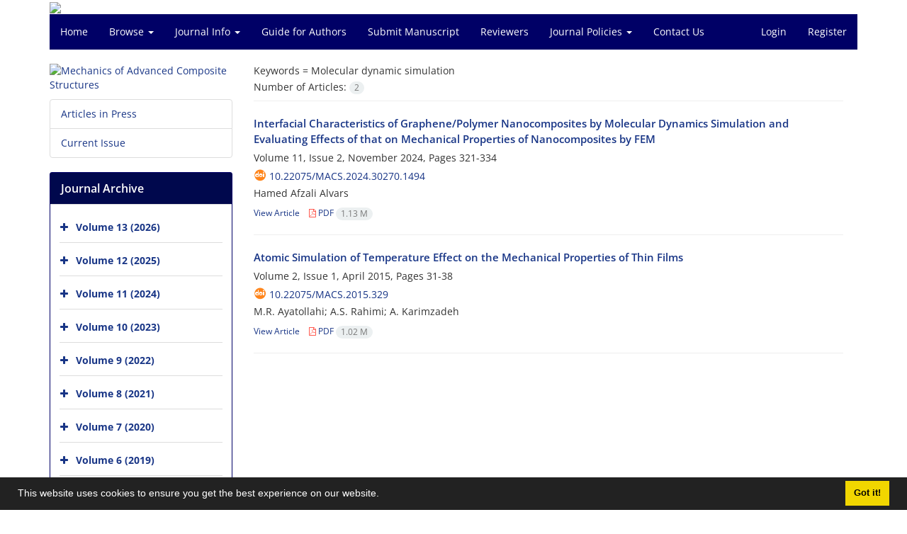

--- FILE ---
content_type: text/html; charset=UTF-8
request_url: https://macs.semnan.ac.ir/?_action=article&kw=1100&_kw=Molecular+dynamic+simulation
body_size: 6170
content:
<!DOCTYPE html>
<html lang="en">
	<head>
		<meta charset="utf-8" />
		<title>Mechanics of Advanced Composite Structures - Articles List</title>

		<!-- favicon -->
		<link rel="shortcut icon" type="image/ico" href="./data/macs/coversheet/favicon.ico" />

		<!-- mobile settings -->
		<meta name="viewport" content="width=device-width, maximum-scale=1, initial-scale=1, user-scalable=0" />
		<!--[if IE]><meta http-equiv='X-UA-Compatible' content='IE=edge,chrome=1'><![endif]-->

		<!-- user defined metatags -->
					<meta name="keywords" content="Mechanics,Advanced,Composite,Structures,international,journal,(print and online),within,mechanics aspects,advanced,materials,composite,structures,published,Semnan,University,Press,2013.journal,publish,latest,innovative,research,results,dealing,analytical,methods,numerical,simulations,experimental investigations,,research,development,studies,relevant,knowledge,application,advanced,materials,composites,engineering,structures,including,basic,individual,structural,components,beams,,plates,shells,نشریه,مجله ,دانشگاه,سمنان" />
					<meta name="description" content="Mechanics of Advanced Composite Structures is an international journal (print and online) within mechanics aspects of advanced materials and composite structure" />
		
		<!-- WEB FONTS : use %7C instead of | (pipe) -->
		<!-- CORE CSS -->
		<link href="./themes/base/front/assets/plugins/bootstrap/css/bootstrap.min.css?v=0.02" rel="stylesheet" type="text/css" />
		<link href="./inc/css/ju_css.css" rel="stylesheet" type="text/css" />
		<link href="./themes/old/front/assets/css/header.css?v=0.015" rel="stylesheet" type="text/css" />
		<!-- RTL CSS -->
		
					<link href="./themes/base/front/assets/plugins/bootstrap/css/bootstrap-ltr.min.css" rel="stylesheet" type="text/css"  />
			<link href=" ./themes/base/front/assets/css/gfonts-OpenSans.css" rel="stylesheet" type="text/css" />
		

		<!-- user defined metatags-->
				<link href="./data/macs/coversheet/stl_front.css?v=0.12" rel="stylesheet" type="text/css" />
		
		<!-- Feed-->
		<link rel="alternate" type="application/rss+xml" title="RSS feed" href="./ju.rss" />
		<script type="text/javascript" src="./inc/js/app.js?v=0.1"></script>
		

		<!-- Extra Style Scripts -->
		
		<!-- Extra Script Scripts -->
			</head>
	<body class="ltr len">
		<div class="container" id="header">
			<div class="row">
				<div class="col-xs-12 text-center">
								<img src="./data/macs/coversheet/head_en.jpg" class="img-responsive text-center" style="display:-webkit-inline-box; width: 100%;" >
								</div>
			</div>
		</div>

		<div class="container">
		<div class="row">

			<div class="col-xs-12 col-lg-12  col-md-12 text-center">
			<nav class="navbar navbar-default noborder nomargin noradius" role="navigation">
            <div class="container-fluid nopadding" >
              <div class="navbar-header" style="background: #FFFFFF;">
                <button type="button" class="navbar-toggle" data-toggle="collapse" data-target="#bs-example-navbar-collapse-1">
                  <span class="sr-only">Toggle navigation</span>
                  <span class="icon-bar"></span>
                  <span class="icon-bar"></span>
                  <span class="icon-bar"></span>
                </button>
                <!-- <a class="navbar-brand" href="#">Brand</a> -->
              </div>

              <!-- Collect the nav links, forms, and other content for toggling -->
              <div class="collapse navbar-collapse nopadding" id="bs-example-navbar-collapse-1">
                <ul class="nav navbar-nav">
								<li><a href="././"> Home</a></li>
							<li class="dropdown">
                    <a href="" class="dropdown-toggle" data-toggle="dropdown">Browse <b class="caret"></b></a>
                    <ul class="dropdown-menu">
											<li><a href="./?_action=current">Current Issue</a></li>
					<li class="divider margin-bottom-6 margin-top-6"></li>						<li><a href="./browse?_action=issue">By Issue</a></li>
					<li class="divider margin-bottom-6 margin-top-6"></li>						<li><a href="./browse?_action=author">By Author</a></li>
					<li class="divider margin-bottom-6 margin-top-6"></li>						<li><a href="./browse?_action=subject">By Subject</a></li>
					<li class="divider margin-bottom-6 margin-top-6"></li>						<li><a href="./author.index">Author Index</a></li>
					<li class="divider margin-bottom-6 margin-top-6"></li>						<li><a href="./keyword.index">Keyword Index</a></li>
					                    </ul>
				</li>
							<li class="dropdown">
                    <a href="" class="dropdown-toggle" data-toggle="dropdown">Journal Info <b class="caret"></b></a>
                    <ul class="dropdown-menu">
											<li><a href="./journal/about">About Journal</a></li>
					<li class="divider margin-bottom-6 margin-top-6"></li>						<li><a href="./journal/aim_scope">Aims and Scope</a></li>
					<li class="divider margin-bottom-6 margin-top-6"></li>						<li><a href="./journal/editorial.board">Editorial Board</a></li>
					<li class="divider margin-bottom-6 margin-top-6"></li>						<li><a href="./journal/indexing">Indexing and Abstracting</a></li>
					<li class="divider margin-bottom-6 margin-top-6"></li>						<li><a href="./journal/process?ethics">Publication Ethics</a></li>
					<li class="divider margin-bottom-6 margin-top-6"></li>						<li><a href="./journal/process">Peer Review Process</a></li>
					<li class="divider margin-bottom-6 margin-top-6"></li>						<li><a href="./page_4.html">Plagiarism Prevention</a></li>
					<li class="divider margin-bottom-6 margin-top-6"></li>						<li><a href="./page_5.html">Open Access Policy</a></li>
					<li class="divider margin-bottom-6 margin-top-6"></li>						<li><a href="./page_6.html">Publication Charge Policy</a></li>
					<li class="divider margin-bottom-6 margin-top-6"></li>						<li><a href="./journal/office">Editorial Staff</a></li>
					<li class="divider margin-bottom-6 margin-top-6"></li>						<li><a href="./journal/metrics">Journal Metrics</a></li>
					<li class="divider margin-bottom-6 margin-top-6"></li>						<li><a href="./journal/faq">FAQ</a></li>
					<li class="divider margin-bottom-6 margin-top-6"></li>						<li><a href="./news">News</a></li>
					<li class="divider margin-bottom-6 margin-top-6"></li>						<li><a href="./journal/links">Related Links</a></li>
					                    </ul>
				</li>
							<li><a href="./journal/authors.note"> Guide for Authors</a></li>
							<li><a href="./author"> Submit Manuscript</a></li>
							<li><a href="./reviewer?_action=info"> Reviewers</a></li>
							<li class="dropdown">
                    <a href="" class="dropdown-toggle" data-toggle="dropdown">Journal Policies <b class="caret"></b></a>
                    <ul class="dropdown-menu">
											<li><a href="./page_24.html">Allegations of Misconduct</a></li>
					<li class="divider margin-bottom-6 margin-top-6"></li>						<li><a href="./page_25.html">Appeals Process</a></li>
					<li class="divider margin-bottom-6 margin-top-6"></li>						<li><a href="./page_28.html">Complaints Process</a></li>
					<li class="divider margin-bottom-6 margin-top-6"></li>						<li><a href="./page_29.html">Conflicts of Interest</a></li>
					<li class="divider margin-bottom-6 margin-top-6"></li>						<li><a href="./page_27.html">Authorship Criteria</a></li>
					<li class="divider margin-bottom-6 margin-top-6"></li>						<li><a href="./page_30.html">Copyright</a></li>
					<li class="divider margin-bottom-6 margin-top-6"></li>						<li><a href="./page_26.html">Archiving</a></li>
					<li class="divider margin-bottom-6 margin-top-6"></li>						<li><a href="./page_32.html">Revenue</a></li>
					<li class="divider margin-bottom-6 margin-top-6"></li>						<li><a href="./page_31.html">Data Repository</a></li>
					                    </ul>
				</li>
							<li><a href="./journal/contact.us"> Contact Us</a></li>
						</ul>
			<ul class="nav navbar-nav navbar-right nomargin">
				                	<li><a href="./contacts">Login</a></li>
                	<li><a href="./contacts?_action=signup">Register</a></li>
                				</ul>
              </div>
              <!-- /.navbar-collapse -->
            </div>
            <!-- /.container-fluid -->
          </nav>
			</div>
		</div>
	</div>
	<!--  MAIN SECTION -->

	<div class="container" >
	<div id="dv_main_cnt">



<section class="no-info-box">

        <div class="row">

            <!-- CENTER -->
            <div class="col-lg-9 col-md-9 col-sm-8 col-lg-push-3 col-md-push-3 col-sm-push-4">

                <!-- Current Issue -->  
                <div>

                                            <div class="weight-200 nomargin-top">
                            <i class="et-layers"></i> <span class="">Keywords = <span>Molecular dynamic simulation</span></span> 
                        </div>
                    					<div class="page-header margin-top-3" id="dv_ar_count">Number of Articles: <span class="badge badge-light">2</span></div>
					
                    <div class="margin-top-10">
                        

    <div class=''>    
    <h5 class="margin-bottom-6 list-article-title ltr">
                <a class="tag_a" href="article_8478.html">Interfacial Characteristics of Graphene/Polymer Nanocomposites by Molecular Dynamics Simulation and Evaluating Effects of that on Mechanical Properties of Nanocomposites by FEM</a>
    </h5>

    
            <p class="margin-bottom-3">Volume 11, Issue 2, November 2024, Pages <span >321-334</span></p>
    
            <p class="margin-bottom-3 ltr" id="ar_doi"><i class="ai ai-doi size-18 text-orange"></i> <span dir="ltr"><a href="https://doi.org/10.22075/macs.2024.30270.1494" >10.22075/macs.2024.30270.1494</a></span></p>
    
            <p class="margin-bottom-3 ltr" >Hamed  Afzali Alvars</p>
        
    <ul class="list-inline size-12 margin-top-10 margin-bottom-3 size-14">
	<li style="display: inline;padding:5px"><a href="./article_8478.html" >View Article</a></li>
	        <li><a href="./article_8478_fd29c87a124419f4bfa0e8bac83d33c9.pdf" target="_blank" class="pdf_link"><i class="fa fa-file-pdf-o text-red" ></i> PDF <span dir="ltr" class="badge badge-light">1.13 M</span></a></li>
        </ul>
    <hr>
</div>    <div class=''>    
    <h5 class="margin-bottom-6 list-article-title ltr">
                <a class="tag_a" href="article_329.html">Atomic Simulation of Temperature Effect on the Mechanical Properties of Thin Films</a>
    </h5>

    
            <p class="margin-bottom-3">Volume 2, Issue 1, April 2015, Pages <span >31-38</span></p>
    
            <p class="margin-bottom-3 ltr" id="ar_doi"><i class="ai ai-doi size-18 text-orange"></i> <span dir="ltr"><a href="https://doi.org/10.22075/macs.2015.329" >10.22075/macs.2015.329</a></span></p>
    
            <p class="margin-bottom-3 ltr" >M.R.  Ayatollahi; A.S.  Rahimi; A.  Karimzadeh</p>
        
    <ul class="list-inline size-12 margin-top-10 margin-bottom-3 size-14">
	<li style="display: inline;padding:5px"><a href="./article_329.html" >View Article</a></li>
	        <li><a href="./article_329_a96542613abc853af54a7424edde5d29.pdf" target="_blank" class="pdf_link"><i class="fa fa-file-pdf-o text-red" ></i> PDF <span dir="ltr" class="badge badge-light">1.02 M</span></a></li>
        </ul>
    <hr>
</div>

                    </div>
                </div>
                

            </div>
            <!-- /CENTER -->

            <!-- LEFT -->
            <div class="col-lg-3 col-md-3 col-sm-4 col-lg-pull-9 col-md-pull-9 col-sm-pull-8">

                    <!-- Cover -->
	<div class="item-box nomargin-top">
		<a href="javascript:loadModal('Mechanics of Advanced Composite Structures', './data/macs/coversheet/cover_en.jpg')">
			<img src="data/macs/coversheet/cover_en.jpg" alt="Mechanics of Advanced Composite Structures" style="width: 100%;">
		</a>
	</div>
<div class="margin-top-10">
<ul class="list-group list-group-bordered list-group-noicon">
	<li class="list-group-item"><a href="./?_action=press&amp;issue=-1&amp;_is=Articles in Press">Articles in Press</a></li>
	<li class="list-group-item"><a href="./?_action=current&amp;_is=Current Issue">Current Issue</a></li>
</ul>
</div>
<div class="panel panel-default my_panel-default ">
	<div class="panel-heading">
		<h3 class="panel-title">Journal Archive</h3>
	</div>
	<div class="panel-body padding-3">
	
        <div class="accordion padding-10" id="accordion_arch">
    		    		<div class="card">
                <div class="card-header bold" id="heading932">
                    <a  class="btn btn-link padding-0 padding-top-5 " data-toggle="collapse" data-target="#dvIss_932" onclick="loadIssues(932)" id="al_932"><i class="fa fa-plus"></i></a>
                    <a href="./volume_932.html"> Volume 13 (2026)</a>									
                </div>
                <div id="dvIss_932" class="collapse card-cnt " aria-labelledby="heading932" data-parent="#accordion_arch">
    			                </div>
            </div>
                		<div class="card">
                <div class="card-header bold" id="heading823">
                    <a  class="btn btn-link padding-0 padding-top-5 " data-toggle="collapse" data-target="#dvIss_823" onclick="loadIssues(823)" id="al_823"><i class="fa fa-plus"></i></a>
                    <a href="./volume_823.html"> Volume 12 (2025)</a>									
                </div>
                <div id="dvIss_823" class="collapse card-cnt " aria-labelledby="heading823" data-parent="#accordion_arch">
    			                </div>
            </div>
                		<div class="card">
                <div class="card-header bold" id="heading749">
                    <a  class="btn btn-link padding-0 padding-top-5 " data-toggle="collapse" data-target="#dvIss_749" onclick="loadIssues(749)" id="al_749"><i class="fa fa-plus"></i></a>
                    <a href="./volume_749.html"> Volume 11 (2024)</a>									
                </div>
                <div id="dvIss_749" class="collapse card-cnt " aria-labelledby="heading749" data-parent="#accordion_arch">
    			                </div>
            </div>
                		<div class="card">
                <div class="card-header bold" id="heading681">
                    <a  class="btn btn-link padding-0 padding-top-5 " data-toggle="collapse" data-target="#dvIss_681" onclick="loadIssues(681)" id="al_681"><i class="fa fa-plus"></i></a>
                    <a href="./volume_681.html"> Volume 10 (2023)</a>									
                </div>
                <div id="dvIss_681" class="collapse card-cnt " aria-labelledby="heading681" data-parent="#accordion_arch">
    			                </div>
            </div>
                		<div class="card">
                <div class="card-header bold" id="heading634">
                    <a  class="btn btn-link padding-0 padding-top-5 " data-toggle="collapse" data-target="#dvIss_634" onclick="loadIssues(634)" id="al_634"><i class="fa fa-plus"></i></a>
                    <a href="./volume_634.html"> Volume 9 (2022)</a>									
                </div>
                <div id="dvIss_634" class="collapse card-cnt " aria-labelledby="heading634" data-parent="#accordion_arch">
    			                </div>
            </div>
                		<div class="card">
                <div class="card-header bold" id="heading594">
                    <a  class="btn btn-link padding-0 padding-top-5 " data-toggle="collapse" data-target="#dvIss_594" onclick="loadIssues(594)" id="al_594"><i class="fa fa-plus"></i></a>
                    <a href="./volume_594.html"> Volume 8 (2021)</a>									
                </div>
                <div id="dvIss_594" class="collapse card-cnt " aria-labelledby="heading594" data-parent="#accordion_arch">
    			                </div>
            </div>
                		<div class="card">
                <div class="card-header bold" id="heading493">
                    <a  class="btn btn-link padding-0 padding-top-5 " data-toggle="collapse" data-target="#dvIss_493" onclick="loadIssues(493)" id="al_493"><i class="fa fa-plus"></i></a>
                    <a href="./volume_493.html"> Volume 7 (2020)</a>									
                </div>
                <div id="dvIss_493" class="collapse card-cnt " aria-labelledby="heading493" data-parent="#accordion_arch">
    			                </div>
            </div>
                		<div class="card">
                <div class="card-header bold" id="heading455">
                    <a  class="btn btn-link padding-0 padding-top-5 " data-toggle="collapse" data-target="#dvIss_455" onclick="loadIssues(455)" id="al_455"><i class="fa fa-plus"></i></a>
                    <a href="./volume_455.html"> Volume 6 (2019)</a>									
                </div>
                <div id="dvIss_455" class="collapse card-cnt " aria-labelledby="heading455" data-parent="#accordion_arch">
    			                </div>
            </div>
                		<div class="card">
                <div class="card-header bold" id="heading382">
                    <a  class="btn btn-link padding-0 padding-top-5 " data-toggle="collapse" data-target="#dvIss_382" onclick="loadIssues(382)" id="al_382"><i class="fa fa-plus"></i></a>
                    <a href="./volume_382.html"> Volume 5 (2018)</a>									
                </div>
                <div id="dvIss_382" class="collapse card-cnt " aria-labelledby="heading382" data-parent="#accordion_arch">
    			                </div>
            </div>
                		<div class="card">
                <div class="card-header bold" id="heading326">
                    <a  class="btn btn-link padding-0 padding-top-5 " data-toggle="collapse" data-target="#dvIss_326" onclick="loadIssues(326)" id="al_326"><i class="fa fa-plus"></i></a>
                    <a href="./volume_326.html"> Volume 4 (2017)</a>									
                </div>
                <div id="dvIss_326" class="collapse card-cnt " aria-labelledby="heading326" data-parent="#accordion_arch">
    			                </div>
            </div>
                		<div class="card">
                <div class="card-header bold" id="heading72">
                    <a  class="btn btn-link padding-0 padding-top-5 " data-toggle="collapse" data-target="#dvIss_72" onclick="loadIssues(72)" id="al_72"><i class="fa fa-plus"></i></a>
                    <a href="./volume_72.html"> Volume 3 (2016)</a>									
                </div>
                <div id="dvIss_72" class="collapse card-cnt " aria-labelledby="heading72" data-parent="#accordion_arch">
    			                </div>
            </div>
                		<div class="card">
                <div class="card-header bold" id="heading47">
                    <a  class="btn btn-link padding-0 padding-top-5 " data-toggle="collapse" data-target="#dvIss_47" onclick="loadIssues(47)" id="al_47"><i class="fa fa-plus"></i></a>
                    <a href="./volume_47.html"> Volume 2 (2015)</a>									
                </div>
                <div id="dvIss_47" class="collapse card-cnt " aria-labelledby="heading47" data-parent="#accordion_arch">
    			                </div>
            </div>
                		<div class="card">
                <div class="card-header bold" id="heading44">
                    <a  class="btn btn-link padding-0 padding-top-5 " data-toggle="collapse" data-target="#dvIss_44" onclick="loadIssues(44)" id="al_44"><i class="fa fa-plus"></i></a>
                    <a href="./volume_44.html"> Volume 1 (2014)</a>									
                </div>
                <div id="dvIss_44" class="collapse card-cnt " aria-labelledby="heading44" data-parent="#accordion_arch">
    			                </div>
            </div>
                    </div>
    </div>
</div>

            </div>
            <!-- /LEFT -->

        </div>

</section>

		</div>
		</div>
        <!-- /MAIN CONTENT -->

			<!-- Subscribe -->
			<section class="alternate padding-xxs">

			</section>
			<!-- /Subscribe -->



			<!-- FOOTER -->
			<div class="container">
			<footer id="footer">
			<div class="scrollup" id="scroll" href="#"><span></span></div>
				

					<div class="row">

						<div class="col-md-2">

							<!-- Links -->
							<h4 class="">Explore Journal</h4>
							<ul class="footer-links list-unstyled">
                                <li id="fli_home"><a href="./">Home</a></li>
                                <li id="fli_about"><a href="./journal/about">About Journal</a></li>
                                <li id="fli_Edb"><a href="./journal/editorial.board">Editorial Board</a></li>
                                <li id="fli_submit"><a href="./author">Submit Manuscript</a></li>
                                                                <li id="fli_contactus"><a href="./journal/contact.us">Contact Us</a></li>
                                <li id="fli_sitemap"><a href="./sitemap.xml?usr">Sitemap</a></li>
							</ul>
							<!-- /Links -->

						</div>

						<div class="col-md-3">

							<!-- Latest News -->
							<h4 class="">Latest News</h4>
							<ul class="footer-posts list-unstyled">
																	<li>
									<a href="./news?newsCode=85">MACS Indexed in DOAJ</a>
									<small class="ltr">2024-12-15</small>
								</li>
																	<li>
									<a href="./news?newsCode=78">Special Issue Announcement: Mechanics of Advanced Fiber-Reinforced Composite Structures</a>
									<small class="ltr">2024-02-08</small>
								</li>
																	<li>
									<a href="./news?newsCode=53">MACS has achieved to Q3 level journal ranking in the SCImago Journal Rank (SJR)</a>
									<small class="ltr">2020-06-14</small>
								</li>
																	<li>
									<a href="./news?newsCode=47">Invitation to participate in the Italian NMAT-2020 Conference with special discounts</a>
									<small class="ltr">2019-12-17</small>
								</li>
																	<li>
									<a href="./news?newsCode=46">Cooperation with NMAT-2020 Conference</a>
									<small class="ltr">2019-12-04</small>
								</li>
															</ul>
							<!-- /Latest News -->

						</div>

						<div class="col-md-3">

							<!-- Footer Note -->
							<div><p style="text-align: center;">&nbsp;</p>
<p style="text-align: center;">The Mechanics of Advanced Composite Strutures is licensed under a <a href="http://creativecommons.org/licenses/by/4.0/" rel="license">Creative Commons Attribution 4.0 International License</a>.</p></div>
							<!-- /Footer Note -->

						</div>





						<div class="col-md-4">

							<!-- Newsletter Form -->
							<h4 class="">Newsletter Subscription</h4>
							<p>Subscribe to the journal newsletter and receive the latest news and updates</p>

							<form class="validate" action="" method="post" data-success="Subscription saved successfully." data-toastr-position="bottom-right">
																<input type="hidden" name="_token" value="521eeab1f5de3736f36e501d308e992b3cdf16c2080916e2"/>
								<div class="input-group">
									<span class="input-group-addon"><i class="fa fa-envelope"></i></span>
									<input type="email" id="email" name="email" required="required" class="form-control required sbs_email" placeholder="Enter your Email" oninvalid="this.setCustomValidity('Enter a valid email address.')" oninput="this.setCustomValidity('')">
									<span class="input-group-btn">
										<button class="btn btn-primary mybtn" type="submit">Subscribe</button>
									</span>
								</div>
							</form>
							<!-- /Newsletter Form -->

							<!-- Social Icons -->
							<div class="margin-top-20">
																<a class="noborder" href="mendeley" target="_blank" class="social-icon social-icon-border social-facebook pull-left block"  data-toggle="tooltip" data-placement="top" title="Mendeley">
									<i class="icon-mendeley"></i>									
									</a>
																		<a class="noborder" href="https://www.linkedin.com/showcase/mechanics-of-advanced-composite-structures/about/" target="_blank" class="social-icon social-icon-border social-facebook pull-left block"  data-toggle="tooltip" data-placement="top" title="Linkedin">
									<i class="fa fa-linkedin-square" aria-hidden="true"></i>									
									</a>
																	<a class="noborder" href="./ju.rss" class="social-icon social-icon-border social-rss pull-left block" data-toggle="tooltip" data-placement="top" title="Rss"><i class="fa fa-rss-square" aria-hidden="true"></i></a>
							</div>
						</div>

					</div>

				<div class="copyright" style="position: relative">

						<ul class="nomargin list-inline mobile-block">
							<li>&copy; Journal Management System. <span id='sp_crt'>Powered by <a target='_blank' href='https://www.sinaweb.net/'>Sinaweb</a></span></li>
						</ul>

				</div>
			</footer>
							</div>
			<!-- /FOOTER -->

		</div>
		<!-- /wrapper -->


		<!-- SCROLL TO TOP -->
		<a href="#" id="toTop_old"></a>


		<!-- PRELOADER -->
		<div id="preloader">
			<div class="inner">
				<span class="loader"></span>
			</div>
		</div><!-- /PRELOADER -->


		<!-- JAVASCRIPT FILES -->
		<!-- user defined scripts-->
		
		<!-- Extra Script Scripts -->
		
<script type="text/javascript">
    $('ul.nav li.dropdown').hover(function() {
    	if (window.matchMedia('(max-width: 767px)').matches) return;
    	$(this).find('.dropdown-menu').stop(true, true).delay(200).fadeIn(500);
    }, function() {
    	if (window.matchMedia('(max-width: 767px)').matches) return;
    	$(this).find('.dropdown-menu').stop(true, true).delay(200).fadeOut(500);
    });
    
    var btn = $('#toTop_old');
    
    $(window).scroll(function() {
      if ($(window).scrollTop() > 300) {
        btn.addClass('show');
      } else {
        btn.removeClass('show');
      }
    });
    
    btn.on('click', function(e) {
      e.preventDefault();
      $('html, body').animate({scrollTop:0}, '300');
    });
    
    window.cookieconsent.initialise({
      "palette": {
        "popup": {
          "background": "#222"
        },
        "button": {
          "background": "#f1d600"
        }
      },
      "content": {
    	    "message": "This website uses cookies to ensure you get the best experience on our website.",
    	    "dismiss": "Got it!",
    	    "link": ""
    	  }	
    });
</script>


	</body>
</html><div id="actn_modal" class="modal fade" tabindex="-1">
	<div id="" class="modal-dialog modal-dialog madal-aw">
		<div class="modal-content">
			<div class="modal-header">
				<button type="button" class="close pull-right" data-dismiss="modal" aria-hidden="true" href="#lost">&times;</button>
				<h5 class="modal-title"></h5>
			</div>
			<div class="modal-body"></div>
			<div class="modal-footer"></div>
		</div>
	</div>
</div>

